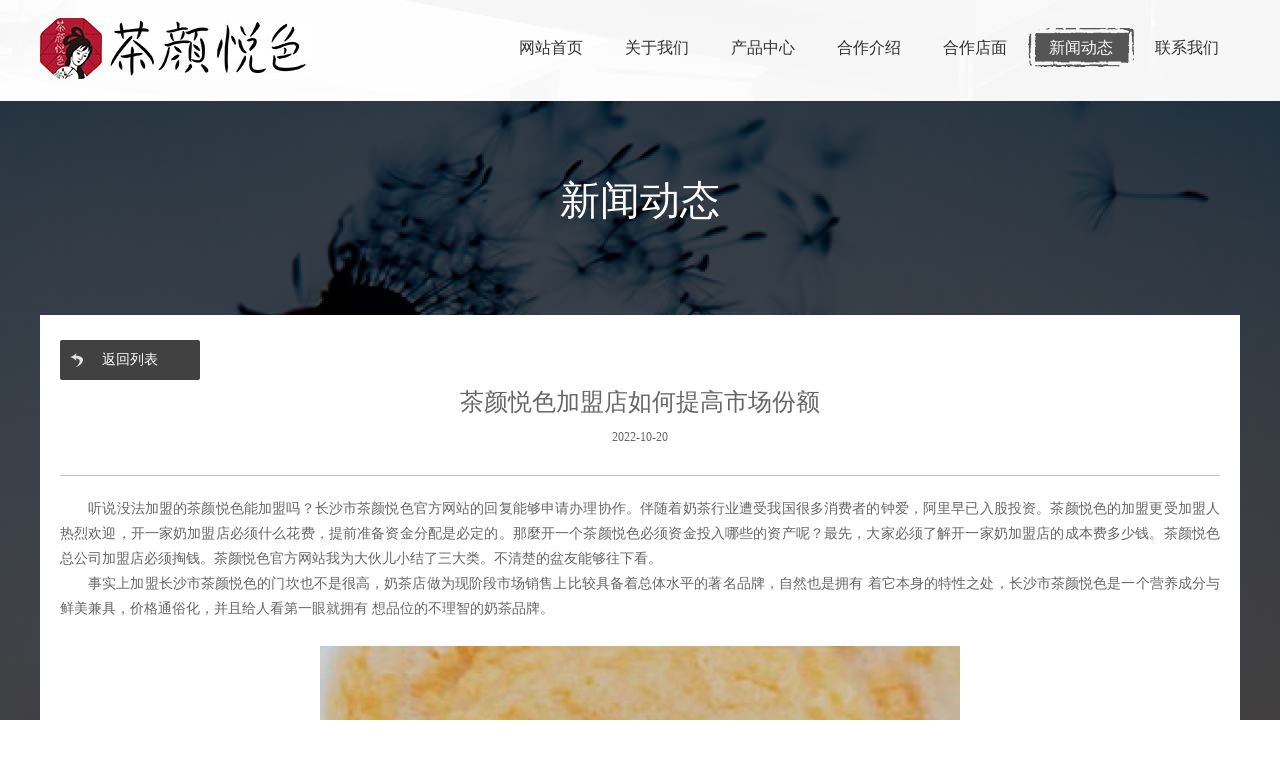

--- FILE ---
content_type: text/html
request_url: http://www.zzkzh.com/news/1323.html
body_size: 3963
content:
<!DOCTYPE html>
<html> 
<head> 
<meta charset="utf-8">
<title>茶颜悦色官方-茶颜悦色加盟</title>
<meta name="description" content="本站是茶颜悦色唯一官网www.zzkzh.com,茶颜悦色是湖南长沙茶悦餐饮管理有限公司旗下品牌,一杯鲜茶,穿越中西。长沙茶颜悦色以甜品和饮品为主打,独创的中国传统风格,是大陆首创以中国风为主题的奶茶品牌，咨询茶颜悦色加盟请在官网留言。" />
<meta name="description" content="听说没法加盟的茶颜悦色能加盟吗？长沙市茶颜悦色官方网站的回复能够申请办理协作。伴随着奶茶行业遭受我国很多消费者的钟爱，阿里早已入股投资。茶颜悦色的加盟更受加盟人热" />
<meta name="mobile-agent" content="format=[wml|xhtml|html5]; url=http://m.zzkzh.com/"/> 
<link rel="stylesheet" type="text/css" href="/style/css/index.css">
<link rel="stylesheet" type="text/css" href="/style/css/ziy.css">
<script type="text/javascript" src="/style/js/jquery.min.js"></script>
<!-- <script type="text/javascript" src="/style/js/jquery-1.11.0.min.js"></script> -->
<script type="text/javascript" src="/style/js/jquery.flexslider-min.js"></script><!-- 
<script type="text/javascript" src="/style/js/jquery1.42.min.js"></script> -->
<script type="text/javascript" src="/style/js/jquery.SuperSlide.2.1.1.source.js"></script>
<script type="text/javascript" src="/style/js/jquery.yx_rotaion.js"></script>

 
</head>
<body>

<!--头部-->
<script type="text/javascript">
if( /Android|webOS|iPhone|iPad|iPod|BlackBerry|IEMobile|Opera Mini/i.test(navigator.userAgent) ) {
window.location = "http://m.zzkzh.com/"; 
}
</script>
<div class="daoh"> 
	<div class="daoh_z">
		<div class="logo">
				<a href="/"><img src="/style/images/logo.jpg"></a>
		</div>
		<div class="nav">
            <ul>
                <li class="nav-item"><a href="/index.html" target="_blank">网站首页</a></li>
             				

<li class="nav-item"><a href="/about/" target="_blank">关于我们</a></li>

<li class="nav-item"><a href="/product/" target="_blank">产品中心</a></li>

<li class="nav-item"><a href="/join/" target="_blank">合作介绍</a></li>

<li class="nav-item"><a href="/store/" target="_blank">合作店面</a></li>
<li class='nav-item cur'><a href='/news/' target='_blank'>新闻动态</a></li>
<li class="nav-item"><a href="/call/" target="_blank">联系我们</a></li>
				

            </ul>
            <div class="move-bg"></div>
        </div>
	</div>
</div>

<!--公司新闻-->
<div class="news_ziy_beij">
    <div class="news_erji_daoh">
        <div class="wenz_biaot_1">          
            <h1>新闻动态</h1>
        </div>       
    </div>
    <div class="news_ziy_lieb_beij">
        <div class="fanh_lieb">
            <a href="/news/">返回列表</a>
        </div>
        <div class=news_xiangq_biaot>
            <h1>茶颜悦色加盟店如何提高市场份额</h1>
            <span>2022-10-20</span>
        </div>
        <div class="news_xiangq_neir">
           <p>
	　　听说没法加盟的茶颜悦色能加盟吗？长沙市茶颜悦色官方网站的回复能够申请办理协作。伴随着奶茶行业遭受我国很多消费者的钟爱，阿里早已入股投资。茶颜悦色的加盟更受加盟人热烈欢迎，开一家奶加盟店必须什么花费，提前准备资金分配是必定的。那麼开一个茶颜悦色必须资金投入哪些的资产呢？最先，大家必须了解开一家奶加盟店的成本费多少钱。茶颜悦色总公司加盟店必须掏钱。茶颜悦色官方网站我为大伙儿小结了三大类。不清楚的盆友能够往下看。</p>
<p>
	　　事实上加盟长沙市茶颜悦色的门坎也不是很高，奶茶店做为现阶段市场销售上比较具备着总体水平的著名品牌，自然也是拥有 着它本身的特性之处，长沙市茶颜悦色是一个营养成分与鲜美兼具，价格通俗化，并且给人看第一眼就拥有 想品位的不理智的奶茶品牌。</p>
<p>
	　　</p>
<p align="center">
	<img alt="茶颜悦色加盟店如何提高市场份额" src="/uploads/imgs/c7.jpg" style="margin: 0px auto; width: 100%; max-width: 640px;" /></p>
<p>
	　　即便沒有工作经验，还可以轻轻松松把握规范化和走向市场的奶茶的制作专业技能。益禾堂奶茶那样完善的奶茶品牌，会让你产生许多配套设施现行政策，包含门店装修、商品新手入门、开店选址、人员管理这些。知名品牌产生的总流量也是加盟的优点，平稳的客流量能够产生平稳的收益。</p>
<p>
	　　多种多样的产品品种，口感多种多样。每一个季节都是会推存新的健康饮品，是别的竞争者没法仿效的。茶颜悦色奶茶店加盟，在开张前总公司会为投资人们出示许多适用，包含开店选址、室内装修、经营管理的学习培训、专业技术培训等。即便是沒有历经的人还可以迅速的操纵经营要点，轻轻松松加盟创业。茶颜悦色奶茶店加盟开张依靠知名品牌的知名度，有总公司的强劲的整体实力做后台管理。使你轻轻松松自主创业安心，获得大量的盈利。</p>
<p>
	　　自然我本人觉得，做为一家在全国各地开有好几家连锁店的茶颜悦色知名品牌，茶颜悦色毫无疑问拥有 自身的一套运营模式，最少在运营的全过程中可以一直坚持不懈主推养生健康的运营模式，凭着那样的优点，在诸多的消费者之中得到很高的呼吁。自然茶颜悦色的优点不仅取决于此，集团旗下诸多的商品及其商品比较好的口味也是诸多加盟商和消费者挑选茶颜悦色的缘故。</p>
	
        </div>
        <div class="fengx fengx_news">    
上一篇：<a href='/news/1322.html'>茶颜悦色致歉声明的发布，相关话题登上了微博</a> <br/>
下一篇：<a href='/news/1324.html'>柠檬水茶颜悦色具有哪些特点-为何深受顾客喜爱</a> 
        </div>

    </div>
</div>

<!--底部开始-->
<div class="dib_beij">
    <div class="dib_jvz">
        <div class="dib_logo">
            <img src="/style/images/flogo.png">
        </div>
        <div class="lianx_wom">
            <h1><span> 联系</span>我们</h1>
            <h3><p>邮&nbsp;&nbsp;&nbsp;&nbsp;&nbsp;&nbsp;&nbsp;箱：</p><span> hppjiamen@163.com</span></h3>
            <h3><p>地&nbsp;&nbsp;&nbsp;&nbsp;&nbsp;&nbsp;&nbsp;址：</p><span> 长沙市天心区解放西路450号</span></h3> 
			<h3></h3> 
        </div>

			<form name='form1'  class="messages" method='POST' action='https://www.zqqgw.com/Form/index' onsubmit='return check()'>
			<div style="display: none;">
			<input name='form_id' type='hidden' value='724'>
			<input name='source' type='hidden' value='" 茶颜悦色官网 "'>
			</div>
            <h1><span> 联系</span>我们</h1>
             <div class="messlist">
              <label>您的称呼：</label>
              <input type="text"  name="name" id="name" placeholder="姓名" />
              <div class="clears"></div>
             </div>
             <div class="messlist">
              <label>联系方式：</label>
              <input type="text"  name="phone" id="phone" placeholder="手机号" />
              <div class="clears"></div>
             </div>
             <div class="messlist textareas">
              <label>留言内容：</label>
              <textarea placeholder="留言内容"  name="connot" id="connot"></textarea>
              <div class="clears"></div>
             </div>
             <div class="messsub">
              <input type="submit" value="提交留言"/>
             </div>
        </form> 
    </div>
    
</div>

<div class="jis_zhic">
    <p>Copyright© 2021 茶颜悦色官网 版权所有 投资有风险，选择需谨慎&nbsp;&nbsp;<a href="/sitemap.html">网站地图</a></p>
</div>


<script type="text/javascript">
function check()
{
var emailReg = /^[_a-z0-9]+@([_a-z0-9]+\.)+[a-z0-9]{2,3}$/;
if ((document.form1.name.value)=="")
{
 window.alert ('姓名必须填写');
 document.form1.name.focus();
 return false;
}

 var sMobile = document.form1.phone.value;
 if(!(/^1[3|4|5|6|7|8|9][0-9]\d{8}$/.test(sMobile))){
  alert("不是完整的11位手机号或者正确的手机号前七位");
  document.form1.phone.focus();
  return false;
 }
  
return true;
}

</script>
<script>
(function(){
var src = "https://s.ssl.qhres2.com/ssl/ab77b6ea7f3fbf79.js";
document.write('<script src="' + src + '" id="sozz"><\/script>');
})();
</script>

</body>
</html>



--- FILE ---
content_type: text/css
request_url: http://www.zzkzh.com/style/css/index.css
body_size: 5065
content:
*{margin:0;padding:0;list-style:none;text-decoration:none;}
a{color:#666;}
img{ border:none;}
input,select,textarea,button{ border:none; margin:0;outline:none; padding:0;background: none;}
a:hover{color:red;}
body{font: 12px/150% "微软雅黑",Verdana,"\5b8b\4f53";color: #666; }
h1,h2,h3,h4,h5{font-weight: normal; }

/*字体引用*/


@font-face {
  font-family: 'hany_font';   
  src: url('../font/汉仪晓波美妍体简.ttf') format('opentype');    
}


@font-face {
  font-family: 'tians_fnot';   /*字体名称*/
  src: url('../font/田氏颜体大字库1.ttf') format('opentype');       /*字体源文件*/
}
/*头部*/

.daoh{
	height: 101px;
	background: url(../images/tou_B.jpg) center center no-repeat;
	}
.daoh > .daoh_z{
	width: 1200px;
	margin: 0 auto;
}
.daoh > .daoh_z .logo{
	float: left;
	margin:18px 0 0 0 ;
}

.nav{ position:relative;/*width: 420px;*/float: right;height:39px; margin: 28px 0 0 0;}
.nav-item{ position:relative; float:left; width:106px; height:39px; line-height:39px; text-align:center; font-size:14px; z-index:1}
.nav-item a{ display:block; height:60px; color:#313131;font-size: 16px;}
.nav-item a:hover{ color:#fff;width:106px; height:60px; background:url(../images/daoh.png) no-repeat; z-index:0;}
.cur{ width:106px; height:60px; background:url(../images/daoh.png) no-repeat; z-index:0;}
.cur a{color: #fff;}

/*banner*/
.flexslider{position:relative;height:750px;overflow:hidden;background:url(../images/loading.gif) 50% no-repeat;}
.slides{position:relative;z-index:1; left: 50%; margin-left:-960px;}
.slides li{height:400px;}
.flex-control-nav{position:absolute;bottom:10px;z-index:2;width:100%;text-align:center;}
.flex-control-nav li{display:inline-block;width:14px;height:14px;margin:0 5px;*display:inline;zoom:1;}
.flex-control-nav a{display:inline-block;width:14px;height:14px;line-height:40px;overflow:hidden;background:url(../images/dot.png) right 0 no-repeat;cursor:pointer;}
.flex-control-nav .flex-active{background-position:0 0;}

.flex-direction-nav{position:absolute;z-index:3;width:100%;top:45%;}
.flex-direction-nav li a{display:block;width:64px;height:102px;overflow:hidden;cursor:pointer;position:absolute;}
.flex-direction-nav li a.flex-prev{left:50px;background:url(../images/zuo_z.png) center center no-repeat;}
.flex-direction-nav li a.flex-next{right:50px;background:url(../images/you_y.png) center center no-repeat;}

/*公司简介*/
.gongs_jianj{
	width: 1200px;
	height: 580px;
	padding: 0 70px;
	margin:0 auto;
	position: relative;
	background: url(../images/beij.jpg) 0 0 no-repeat;
	overflow: hidden;
}
.beij_xia{
	position: absolute;
	bottom: 0; 
	left: 0;
	background: url(../images/beij_xia.jpg) 0 bottom no-repeat;
	height: 324px;
	width: 1340px;
	z-index: 1;
}
.gongs_jianj .jianj_neir{
	overflow: hidden;
	position: absolute;
	z-index: 2;
	width: 1200px;
	height: 580px;

}
.jvz{
	width: 80px;
	float: left;
}
.jvz i{
	background: #686868;
	height: 46px;
	width: 80px;
	display: inline-block;

}
.jvz h1{
	font-family: "hany_font";
	display: inline;
	writing-mode: tb-lr;
    -webkit-writing-mode: vertical-lr;      
    writing-mode: vertical-lr;
    line-height: 30px;
    color: #9a9a9a;
    padding: 8px;
}
.jvz h1 span{
	color: #393939;
}
.jvz .yingw{
	width: 80px;
	overflow: hidden;
	writing-mode: tb-lr;
    -webkit-writing-mode: vertical-lr;      
    writing-mode: vertical-lr;
    font-family: "hany_font";
    line-height: 25px;
}
.jvz .yingw h2{
	text-transform:uppercase;
	font-size: 14px;
    margin-left: 12px;
}
.jvz .yingw h3{
	text-transform:uppercase;
	font-size: 14px;
	letter-spacing: 4px;
}
.jvz .yingw .em1{
	width: 1px;
	height: 180px;
	display: block;
	background-image: -webkit-linear-gradient(top,rgba(118,118,118,1) 0%,rgba(118,118,118,0) 100%);
	background-image: -moz-linear-gradient(top,rgba(118,118,118,1) 0%,rgba(118,118,118,0) 100%);
	background-image: -o-linear-gradient(top,rgba(118,118,118,1) 0%,rgba(118,118,118,0) 100%);
	background-image: linear-gradient(top,rgba(118,118,118,1) 0%,rgba(118,118,118,0) 100%);
	filter:progid:DXImageTransform.Microsoft.gradient(startColorstr=#1f767676,endColorstr=#1f767676);
}
.gongs_jianj .jianj_neir .jianj_xq{
	width: 1020px;
	float: right;
	margin-top: 110px;
	text-align: justify;
}
.gongs_jianj .jianj_neir .jianj_xq h1{
	line-height: 45px;
	font-size: 18px;
}
.gongs_jianj .jianj_neir .jianj_xq p{
	line-height: 31px;
	font-size: 14px;
	text-indent: 2em;
}
.gongs_jianj .jianj_neir .gend_jianj{
	width:105px;
	height:95px;
	background: url(../images/gend.png) center center no-repeat;
	position: absolute;
	bottom: 50px;
	right: 1px;
	text-align: center;
	opacity:0.5;
　　filter:alpha(opacity=50);
	-webkit-transition: all 0.5s ease-in-out 0s;
	-o-transition: all 0.5s ease-in-out 0s;
	transition: all 0.5s ease-in-out 0s;

}

.gongs_jianj .jianj_neir .gend_jianj:hover{
	opacity:1;
　　filter:alpha(opacity=100);}



.gongs_jianj .jianj_neir .gend_jianj a{
	font-size: 18px;
	line-height: 25px;
	letter-spacing: 5px;
	color: #fff;
	display: block;
	padding: 20px 0;
	font-family: "hany_font";
}

/*产品展示*/

.chanp_biaot{
	width: 1200px;
	margin:0 auto;
	overflow: hidden;
	position: relative;
	height: 234px;
}
.chanp_biaot .hr{
	margin-top:37px;
	width: 1200px;
	height: 1px;
	background: #d5d5d5;
}
.jvz .yingw .em2{
	height: 118	
	px;
}
.chanp_biaot .yishu{
	width: 21px;
	height: 234px;
	position: absolute;
	left: 0;
	top: 0;
	background: url(../images/lingx.png) center center no-repeat;
	text-align: center;
}
.jvz1{
	margin: 5px 0 0 10px;
}

.zhuangx_daoh{
	width: 845px;
	position: absolute;
	top: 0px;
	left: 245px;
	text-align: center;
}
.zhuangx_daoh li{
	width: 48px;
	height: 192px;
	float: left;
	position: relative;
	margin-right: 62px;
}
.zhuangx_daoh li p{
	width: 48px;
	height: 48px;
	display: inline-block;
	position: absolute;
	top: 0;
	left: 0;
	line-height: 40px;
	z-index: 2;
	font-family: "tians_fnot";
	font-size: 20px;
	color: #fff;
	background: url(../images/lingx1.png) no-repeat;
}
.zhuangx_daoh li a{
	width: 32px;
	padding-top: 50px;
	height: 121px;
	position: absolute;
	top: 8px;
	left: 7px;
	z-index: 1;
	display: inline-block;
	border: solid 1px #d5d5d5;
	writing-mode: tb-lr;
    -webkit-writing-mode: vertical-lr;      
    writing-mode: vertical-lr;
    text-align: left;
    line-height: 30px;
    color:#5d5d5d;
    font-size: 18px;

}


.zhuangx_daoh li a span{
	letter-spacing: 4px;
	margin-top:0px; 
	float: left;
	-webkit-transition: all 0.3s ease-in-out 0s;
	-o-transition: all 0.3s ease-in-out 0s;
	transition: all 0.3s ease-in-out 0s;
}

.zhuangx_daoh li a:hover span{
	margin-top:8px; 
}

.anl_chak_gengd{
	position: absolute;
	right: 0px; 
	top: 52px;
	width: 100px;
	height: 100px;

}
.anl_chak_gengd .jvz2{
	width: 100px;
}
.anl_chak_gengd .jvz2 h1{
    font-size: 18px;
    line-height: 28px;
    letter-spacing: 9px;
    padding: 2px 5px;
}

.anl_chak_gengd .jvz2 i{
	width: 23px;
	height: 49px;
	background: url(../images/dbx.png) 50% 30px no-repeat;
	border: solid 1px #d5d5d5;
	display: block;
	float: left;
	-webkit-transition: all 0.5s ease-in-out 0s;
	-o-transition: all 0.5s ease-in-out 0s;
	transition: all 0.5s ease-in-out 0s;
}
.anl_chak_gengd .jvz2:hover i{
	background-position: 80% 30px;
	border: solid 1px #7a7a7a;
}


/*图组切换*/


.multipleColumn{ overflow:hidden; position:relative;  /*height: 605px;*/  }
.multipleColumn .hd{    position: absolute;
    top: 42%;
    /* height: 30px; */
    /* padding: 0 10px; */
    z-index: 1000;
    width: 100%;
    height: 0px;}
.multipleColumn .hd .prev,.multipleColumn .hd .next{ display:block;  width:80px; height:80px; margin-right:5px; margin-top:10px;  overflow:hidden;
	 cursor:pointer; background:url("../images/anli_z.png") no-repeat;}
.multipleColumn .hd .next{ background:url("../images/anl_iy.png") no-repeat;
	right: 0;
    position: absolute;}
.multipleColumn .hd ul{ float:right; overflow:hidden; zoom:1; margin-top:10px; zoom:1; }
.multipleColumn .hd ul li{ float:left;  width:9px; height:9px; overflow:hidden; margin-right:5px; text-indent:-999px; cursor:pointer; background:url("../images/icoCircle.gif") 0 -9px no-repeat; }
.multipleColumn .hd ul li.on{ background-position:0 0; }

.multipleColumn .bd{overflow:hidden;  background: #888; }
.multipleColumn .bd ul{ overflow:hidden;  zoom:1; width:1203px;  float:left; _display:inline;  }
.multipleColumn .bd ul li{ margin:0.5px; float:left; _display:inline; overflow:hidden; text-align:center;  position: relative; }
.multipleColumn .bd ul li .pic{ text-align:center; }
.multipleColumn .bd ul li .pic img{ width:400px; height:303px; display:block; }
.multipleColumn .bd ul li .pic a:hover img{ border-color:#999;  }
.multipleColumn .bd ul li .title{ 
	background: rgba(0,0,0,0);
	filter:progid:DXImageTransform.Microsoft.gradient(startColorstr=#0f000000,endColorstr=#0f000000);
	 width: 380px;
	 padding: 0 10px; 
	 height: 303px ;
	 line-height:24px;
	 position: absolute;
	  top: 0px; 
	  left: 0px;
	  z-index: 2; 
	  -webkit-transition: all 0.2s ease-in-out 0s;
	-o-transition: all 0.2s ease-in-out 0s;
	transition: all 0.2s ease-in-out 0s;

	   }
.multipleColumn .bd ul li:hover .title{
	 background: rgba(0,0,0,0.5);
	 filter:progid:DXImageTransform.Microsoft.gradient(startColorstr=#7f000000,endColorstr=#7f000000);
}

.multipleColumn .bd ul li .title a{
	display: block;
	height: 100%;
	 filter:alpha(opacity=0);  
      -moz-opacity:0.0;  
      -khtml-opacity: 0.0;  
      opacity: 0.0;  
	 -webkit-transition: all 0.2s ease-in-out 0s;
	-o-transition: all 0.2s ease-in-out 0s;
	transition: all 0.2s ease-in-out 0s;
}
.multipleColumn .bd ul li:hover .title a{
	  filter:alpha(opacity=100);  
      -moz-opacity:1;  
      -khtml-opacity: 1;  
      opacity: 1;  
}
.multipleColumn .bd ul li .title p{
	font-size: 20px;
	color: #fff;
	line-height: 40px;
	padding-top: 25%;
}
.multipleColumn .bd ul li .title span{
	font-size: 16px;
	color: #bebebe;
}

.bottomnews_mask {
    width: 600px;
    height: 100%;
    background: rgba(0,0,0,0.7);
    filter:progid:DXImageTransform.Microsoft.gradient(startColorstr=#7f000000,endColorstr=#7f000000);
    position: absolute;
    top: 0;
    left: 50%;
    z-index: 999;
}
.bottomnews_mask_l {
    margin-left: -1200px;
}
.bottomnews_mask_r {
    margin-left: 600px;
}

/*公司团队*/


.shej_beij{
	background: url(../images/000.jpg) center center no-repeat;
	width: 1200px;
	height: 510px;
	margin:0 auto;
	position: relative;
	overflow: hidden;
}
.shej_beij .jvz3{
	float: right;
}
.anl_chak_gengd_tuand{
	top: 361px;
}

.picScroll-left{ overflow:hidden; position:relative;    padding-top: 42px;  }
.picScroll-left .hd{
	overflow: hidden;
    height: 65px;
    padding: 0 10px;
    width: 140px;
    position: absolute;
    right: 55px;
    bottom: 10px;
}
.picScroll-left .hd .prev,.picScroll-left .hd .next{ display:block;  width:41px; height:65px; float:right; margin-right:25px;overflow:hidden;
	 cursor:pointer; background:url("../images/arrow.png") no-repeat;}
.picScroll-left .hd .next{ background-position:-43px 0px;  }
.picScroll-left .hd ul{ float:right;  }
.picScroll-left .hd ul li{
	float:left;
	width:0px;
	height:0px;
	overflow:hidden;}
.picScroll-left .hd ul li.on{ background-position:0 0; }
.picScroll-left .bd{ padding:10px;  margin-top: 40px; }
.picScroll-left .bd ul{ overflow:hidden; zoom:1; }
.picScroll-left .bd ul li{ margin:0 8px; float:left; _display:inline; overflow:hidden; text-align:center;position: relative;  }
.picScroll-left .bd ul li .pic{
	text-align:center;
	overflow: hidden; 
	position: relative;
}
.picScroll-left .bd ul li .pic img{ width:282px; height:319px; display:block; }
.picScroll-left .bd ul li .pic a:hover img{ border-color:#999;  }
.picScroll-left .bd ul li .title{ 
	line-height:24px;
	width: 242px;
	height: 100px;
	position: absolute;
	background: rgba(0,0,0,0.5);
	filter:progid:DXImageTransform.Microsoft.gradient(startColorstr=#7f000000,endColorstr=#7f000000);
	bottom: -70px;
	left: 0;
	padding:10px 20px;
	text-align: left;
	-webkit-transition: all 0.1s ease-in-out 0s;
	-o-transition: all 0.1s ease-in-out 0s;
	transition: all 0.1s ease-in-out 0s;

}
.picScroll-left .bd ul li:hover .title{
	bottom: -40px;
}
.picScroll-left .bd ul li .title a{
	font-size: 18px;
	color: #fff;
	display:block;
	line-height: 30px;
	margin:0 0 5px 0;
}
.picScroll-left .bd ul li .title span{
	font-size: 14px;
	color: #fff;
	display: block;

}
/*公司团队结束*/
/*新闻中心开始*/
.news_beij{
	width: 1200px; 
	height: 430px;
	position: relative;
	margin:0 auto;
}

.lunb_t{
	width: 620px;
	height: 430px;
	float: left;
}

.slideTxtBox{ width:580px; float: right;  text-align:left;  }
.slideTxtBox .hd{ height:43px; line-height:43px;  border-bottom:1px solid #ddd; border-top:1px solid #ddd; position:relative; }
.slideTxtBox .hd ul{ float:left;  position:absolute; left:30px;  height:43px;   }
.slideTxtBox .hd ul li{ float:left; padding:0 25px; cursor:pointer;  font-size: 18px; }
.slideTxtBox .hd ul li.on{ height:43px;  background:#646464; color: #fff; }
.slideTxtBox .bd ul{ padding:15px;  zoom:1;  }
.slideTxtBox .bd li{ height:55px; line-height:24px;padding: 15px 0; border-bottom: dashed 1px #bcbcbc; position: relative;  }
.slideTxtBox .bd li .date{  color:#999;position: relative; bottom: 0px; }
.slideTxtBox .bd li .mingc_neir{
	width: 460px;
	position: relative;
	float: right;
}
.slideTxtBox .bd li .mingc_neir h3{
	width: 375px;
	float: left;
	overflow: hidden;
	text-overflow: ellipsis;
    white-space: nowrap;
}
.slideTxtBox .bd li .mingc_neir span{
	float: right;
	color:#999;
	font-size: 14px;
}
.slideTxtBox .bd li a{
	font-size: 18px;

}
.slideTxtBox .bd li .news_tup{
	width: 73px;
	height: 55px;
	float: left;
	margin-right: 10px;
	display: block;
}
.slideTxtBox .bd li .news_tup img{
	width: 73px;
	height: 55px;
}

/**/
.yx-rotaion{margin:0 auto;}
.yx-rotaion-btn,.yx-rotaion-title,.yx-rotation-focus,.yx-rotation-t,.yx-rotaion-btn{position:absolute}
.yx-rotation-title{position:absolute;width: 420px;
    height: 85px;
  line-height:40px;
  background:#000;
  filter:alpha(opacity=60);
	-moz-opacity:0.6-khtml-opacity:0.6;
	opacity:0.6;
	left:-60px;
	bottom:-30px;_bottom:-1px;z-index:1;}
.lunb_t a span{
	z-index: 2;
	color: #fff;
	 position: relative;
    left: -40px;
    bottom: 8px;
    font-size: 14px;
}

/*opacity:0.5;

filter:alpha(opacity=50);  //filter 过滤器   兼容IE678*/

.yx-rotation-t{color:#fff;font-size:16px;font-family:microsoft yahei;z-index:2;bottom:0;left:-40px;line-height:40px}

.yx-rotation-focus span,.yx-rotaion-btn span{display:block;}
.yx-rotation-focus span.hover{ background: #9c9c9c;color: #fff;}
.yx-rotation-focus span{width:22px;height:22px;line-height:22px;float:left;margin-left:15px;
	position:relative;top:14px;
	cursor:pointer;
	background: #e3e3e3;
	color: #6e6e6e;
	border-radius: 50%;
	background-position:-24px -126px;}


.yx-rotation-focus{position: absolute;
  height:40px;line-height:40px;right:20px;bottom:-35px;z-index:2; text-align: center;}


.yx-rotaion-btn{width:100%;height:41px;top:50%;margin-top:-20px;}
.yx-rotaion-btn span{width:41px;height:41px;cursor:pointer;filter:alpha(opacity=30);-moz-opacity:0.3;-khtml-opacity:0.3;opacity:0.3;position:relative}
.yx-rotaion-btn .left_btn{background-position:-2px -2px;float:left;left:10px}
.yx-rotaion-btn .right_btn{background-position:-2px -49px;float:right;right:10px}
.yx-rotaion-btn span.hover{filter:alpha(opacity=80);-moz-opacity:0.8;-khtml-opacity:0.8;opacity:0.8;}

.rotaion_list{width:0;height:0;overflow:hidden;}


/*底部开始*/
.dib_beij{
	height: 320px;
	background: #393c3f;
	padding-top: 15px;
	border-bottom: solid 1px #6f7276;
}
.dib_jvz{
	width: 1200px;
	margin:0 auto;
}

.dib_logo{
	float: left;
	width: 240px;
	padding: 20px 0 0 0;
}

.lianx_wom{
	width: 410px;
    float: left;
    margin-left: 50px;
    padding: 20px 0;
    color: #f8f8f8;
}
.lianx_wom h1{
	margin-bottom:20px;
	line-height: 30px;
}
.lianx_wom h1 span{
	border-bottom: solid 2px #ddc560;
	padding-bottom: 10px;
}

.lianx_wom h3{
	line-height: 35px;
	font-size: 16px;
}

.lianx_wom h3 p{
    text-align: justify;
    float: left;
    color: #d8dadc;
}
.lianx_wom h3  img{margin-right: 15px;}
.jis_zhic{
	height: 55px;
	background: #393c3f;
	text-align: center;
	color: #f8f8f8;
	line-height: 50px;
	font-size: 14px;
}
.jis_zhic a{ color:#FFF;}
.jis_zhic span{
	color: #ddc560;
}

.messages{padding:15px 0;
	width: 500px;
	float: right;
}
.messages h1{
	margin-bottom:20px;
	line-height: 30px;
	color: #fff;
}
.messages h1 span{
	border-bottom: solid 2px #ddc560;
	padding-bottom: 10px;
}

.messages input,.messages select,.messages textarea{margin:0;padding:0; background:none; border:0; font-family:"Microsoft Yahei";}
.messlist {height:30px;margin-bottom:10px;}
.messlist label{float:left;width:100px; height:30px; font-size:16px; line-height:30px; text-align:right;padding-right:10px; color:#CACACA;}
.messlist input{float:left;width:240px;height:28px;padding-left:5px;border:#6f7276 1px solid;color:#AFB1B3;}
.messlist.textareas{ height:auto; overflow: auto;}
.messlist textarea{float:left;width:355px; height:55px;padding:5px;border:#6f7276 1px solid; color:#AFB1B3; }
.messlist.yzms input{width:100px;}
.messlist.yzms .yzmimg{ float:left;margin-left:10px;}
.messsub{padding:0px 0 0 110px;}
.messsub input{width:100px; height:28px;border-radius: 14px; color:#fff; background:#ddc560; font-size:16px; font-weight:bold; cursor:pointer;margin-right:5px}
.messsub input:hover{ background:#f60;color:#fff;}

--- FILE ---
content_type: text/css
request_url: http://www.zzkzh.com/style/css/ziy.css
body_size: 4725
content:


/*企业概况*/

.qiy_kaik{
	width: 100%; 
	position: relative;
	overflow: hidden;
}
.aboutp{ font-size:16px; line-height:40px; margin-top:20px;}

.qiy_gaik_beij{
	height: 914px;
	position: relative;
	background: url(../images/beijing.jpg) no-repeat;
	left: 50%;
	margin-left: -960px;
}
.qiy_gaik_neir{
	width:75%;
	height: 914px;
	position: absolute;
	right: 0;
	background: rgba(0,0,0,0.8);
	filter:progid:DXImageTransform.Microsoft.gradient(startColorstr=#8f000000,endColorstr=#8f000000);
}
.qiy_gaik_beij h2{
	position: absolute;
	left: 15%;
	top: 95px;
	color: #fff;
	writing-mode: tb-lr;
    -webkit-writing-mode: vertical-lr;
    writing-mode: vertical-lr;
}
@media screen and (min-width: 1920px) {


}
.qiy_gaik_beij h2 p{
	font-size: 30px;
	letter-spacing: 8px; 
	line-height: 60px;
}
.qiy_gaik_beij h2 i{
	width: 3px;
	height: 44px;
	display: block;
	background: #fff;
	float: left;
	margin: 3px;
	filter:alpha(opacity=60);  
      -moz-opacity:0.6;  
      -khtml-opacity: 0.6;  
      opacity: 0.6;  
}
.qiy_gaik_beij h2 span{
	font-family: "宋体";
	font-size: 18px;
	letter-spacing: 1px;
	text-transform: uppercase;
}
.qiy_gaik_erj_daoh{
	width: 36px; 
	position: absolute;
	left: -38px;
	top: 15%;
}
.qiy_gaik_erj_daoh .current{background: #fff; }
.qiy_gaik_erj_daoh .current a{
	color: #494949;
}
.qiy_gaik_erj_daoh li{
	width: 36px;
	text-align: center;
	margin: 2px 0;
	padding: 15px 0;
	background: rgba(0,0,0,0.8);
	filter:progid:DXImageTransform.Microsoft.gradient(startColorstr=#8f000000,endColorstr=#8f000000);
}
.qiy_gaik_erj_daoh li a{
	color: #fff;
	display: inline-block;
	font-size: 18px;


	writing-mode:tb-lr;
    -webkit-writing-mode: vertical-lr;
    writing-mode: vertical-lr;
    


    font-family: "hany_font";
}
.qiy_gaik_erj_daoh li:hover{
	background: #fff;
}
.qiy_gaik_erj_daoh li:hover a{
	color: #494949;
}

.qiy_gaik_xiangq{
	width: 800px;
	height: 660px;
	overflow: auto;
	position: relative;
	top: 15%;
	left: 50px;
	text-align: justify;
	line-height: 30px;
	color: #fff;
}
/*滚动条垂直方向的宽度*/
.qiy_gaik_xiangq::-webkit-scrollbar
{
	width: 2px;
}
/* 垂直滚动条的滑动块 */
.qiy_gaik_xiangq::-webkit-scrollbar-thumb:vertical {
	border-radius: 4px;
	-webkit-box-shadow: inset 0 0 6px rgba(0,0,0,.01);
	background-color:rgba(166,166,166,0.5);
}

 
.qiy_gaik_xiangq::-webkit-scrollbar-track{  
        background: #E6E6E6;  
}  
.qiy_gaik_xiangq::-webkit-scrollbar-thumb{  
    background: #747474;  
    border-radius:2px;  
}  
.qiy_gaik_xiangq::-webkit-scrollbar-corner{  
    background: #E6E6E6;  
} 


 

/*公司团队开始了*/

.tuand_beij{
	background: transparent url(../images/tuand_beij.jpg) center top no-repeat;
    background-attachment: fixed;
}

.tuand_biaot{
	width: 1200px;
	margin:0 auto;
	height: 267px;
	text-align: center;
	color: #fff;
}
.tuand_biaot h1{text-transform: uppercase; font-size: 40px;line-height: 80px; padding: 30px 0 0 0; font-family: "Segoe UI Light";}
.tuand_biaot h2{font-size: 24px;line-height: 30px;padding: 0 0 30px 0;}
.tuand_biaot p{font-size: 14px;color: #bebebe;line-height: 25px;}

.tuand_lieb_beij{
	width: 1200px;
	margin:0 auto;  
	padding: 10px;
	background: #FFF;
}
.tuand_ul{
	position: relative;
	overflow: hidden;
	margin: 20px 25px;
}

.tuand_ul li{width: 330px; height: 433px; float: left; border: solid 1px #d9d9d9; position: relative; overflow: hidden; margin: 25px;}
.tuand_ul li h1{width: 330px;height: 377px;}

.tuand_mingz{padding:5px 10px;overflow: hidden;line-height: 35px;}
.tuand_mingz h2{display: inline-block; margin-right: 10px;}
.tuand_ul li:hover .neir_qieh{
	display: block;
}
.tuand_ul li:hover .tuand_mingz{
	display: none;
}
.neir_qieh{position: absolute;bottom:56px;
	padding:15px 10px;
	width: 310px;
	background: rgba(0,0,0,0.8);
	filter:progid:DXImageTransform.Microsoft.gradient(startColorstr=#8f000000,endColorstr=#8f000000);
	color: #FFF;
	display: none;
}
.neir_qieh h2{display: inline-block; margin-right: 10px;}
.neir_qieh p{
	line-height: 25px;
	font-size: 14px;

}
.neir_qieh .ccc{
	color: #baa653;
}
.neir_qieh span{
	font-size: 14px;
}
.chak_xiangq_ann{
	width: 116px;
	height: 30px;
	position: absolute;
	bottom:-40px;
	right: 10px;
	background: #414141;
	text-align: center;
	line-height: 30px;

}

.reveal-modal-bg { position: fixed; height: 100%; width: 100%; z-index: 100; display: none; 
	top: 0; left: 0; background:rgba(00, 00, 00, 0.8) }
.reveal-modal { visibility: hidden; top: 150px; left: 50%; margin-left: -500px; width: 940px; height: 535px;
 position: absolute; z-index: 101;
 -moz-box-shadow: 0 0 10px rgba(0,0,0,.4); 
 -webkit-box-shadow: 0 0 10px rgba(0,0,0,.4); 
  -box-shadow: 0 0 10px rgba(0,0,0,.4); 
  background-color: #FFF; }

.wenz_jianj{width: 450px; overflow: auto; height: 470px;float: left;margin: 20px;padding: 0 20px 0 0;}
.wenz_jianj h2{
	border-bottom: solid 1px #ccc; padding: 15px 0; 
}
.wenz_jianj h2 span{padding-left:15px; font-size: 14px;}

.wenz_jianj .congy_shij{padding: 10px 0; font-size: 14px; line-height: 25px;}
.wenz_jianj .ger_jianj{padding: 10px 0; text-align: justify;}
.wenz_jianj .ger_jianj h3{font-size: 18px;line-height: 35px;}
.wenz_jianj .ger_jianj p{
	line-height: 25px;font-size: 14px;
}

.tup_jies{float: right;     margin: 60px 50px 0 0; width: 350px; height: 397px;}
.tup_jies img{width: 350px; height: 397px;}


.reveal-modal.small{ width: 200px; margin-left: -140px;}	
.reveal-modal.medium{ width: 400px; margin-left: -240px;}
.reveal-modal.large{ width: 600px; margin-left: -340px;}
.reveal-modal.xlarge{ width: 800px; margin-left: -440px;}
.reveal-modal .close-reveal-modal { font-size: 22px; line-height: 0.5; position: absolute; top: -25px; right: 0px; color: #fff;
 text-shadow: 0 -1px 1px rbga(0,0,0,.6);/* font-weight: bold;*/ cursor: pointer; 		} 



 /*工装案例*/

.gongz_anl{
	background: url(../images/gongz_anl_beij.jpg) center top no-repeat;
	
}
.anl_erj_daoh{
	width: 1200px;
	height: 542px;
	margin:0 auto;
	text-align: center;
}
.wenz_biaot_1{
	text-align: center;
	color:#fff;
	padding-top: 30px;
}
.wenz_biaot_1 h1{text-transform: uppercase; font-size: 40px;line-height: 80px; padding: 30px 0 0 0; font-family: "Segoe UI Light";}
.wenz_biaot_1 h2{font-size: 24px;line-height: 30px;padding: 0 0 30px 0;letter-spacing: 2px;}
.wenz_biaot_1 span{
	font-size: 14px;
	color: #b6b6b6;
}


.anl_erj_daoh ul{
	overflow: hidden;
	text-align: center;
	margin-top: 60px;
}

.anl_erj_daoh ul li{
	display: inline-block;
	margin: 5px 30px;
	position: relative;
	height: 200px;
    width: 123px;
}
.anl_erj_daoh ul li:hover .shang_2{
	display: block;
}
.anl_erj_daoh ul li:hover .shang_1{
	display: none;
}
.shang_1{position: absolute;top: 0;left: 0;}
.shang_2{position: absolute;top: 0;left: 0; display: none;}
.anl_erj_daoh ul li img{width: 123px;height: 124px;}
.anl_erj_daoh ul li span{display: block; font-size: 18px; font-family: "hany_font"; line-height: 40px; letter-spacing: 2px; }
.anl_erj_daoh ul li .beil{ color: #baa653;}
.anl_erj_daoh ul li .beid{ color: #fff;}


.anli_lieb{
	width: 1200px;
	margin:0 auto;
	position: relative;
}
.shuaix_beij{
	height: 50px;
	background: #4e4e4e;
	margin-top: 27px;
	line-height: 50px;
	padding:0 30px;
}
.shuaix_beij span{
	color: #fff;
	font-size: 14px;
	margin: 0 5px;
}

.shuaix_beij button{
	padding: 5px;
	margin: 0 5px;
	background: #fff;
	height: 25px;
	line-height: 25px;
}
.shuaix_beij .mor_dangq{
	background: #baa653;
}
.shuaix_beij select{
	background: #fff;
	padding: 5px 0;
	margin: 0 5px;
	height: 25px;
	
}
.shuaix_beij  .po{float: left; color:#FFF}
.shuaix_beij  .po a{ color:#FFF}
.text_red{
	color: #baa653;
}


.anli_lieb_jvz{
	width: 1200px;
	margin:0 auto;
}
.anli_lieb_ziy{

	position: relative;
	overflow: auto;
	margin: 15px 0;
	text-align: justify;
	width: 1240px;
}
.anli_lieb_ziy li{
	width: 374px;
	height: 360px;
	float: left;
	border: solid 1px #ccc;
	    margin: 17px 36px 17px 0;
	display: inline-block;
}
.anli_lieb_ziy li:hover{
	box-shadow: 0px 0px 5px #999;
	-moz-box-shadow: 0 0 5px #999;
	-webkit-box-shadow: 0 0 5px #999;
}

.anli_lieb_ziy li .anli_shej_s{
	position: relative;
}
.anli_lieb_ziy li .anli_shej_s h1{
	position: relative;
	width: 85px;
	height: 85px;
	top: -20px;
	float: left;
	left: 10px;
	overflow: hidden;
	z-index: 1;
	border-radius: 50%;
	-moz-border-radius: 50%; /* Firefox */
  -webkit-border-radius: 50%; /* Safari 和 Chrome http://www.manongjc.com/article/1214.html */
  behavior: url(ie-css3.htc); /* 通知IE浏览器调用脚本作用于'box'类 */
}
.anli_lieb_ziy li .anli_shej_s h1 img{
	width: 100%;
}
.anli_lieb_ziy li .anli_shej_s h2{
	padding: 10px 0 0 110px;
	line-height: 25px;
}
.anli_lieb_ziy li .anli_shej_s h2 span{
	font-size: 14px;
	display: block;
}

.paging {
    text-align: center;
    padding: 30px 0 50px 0;
    font-size: 14px;
}
.paging a {
    display: inline-block;
    padding: 0 10px;
    min-width: 13px;
    line-height: 33px;
    border: solid 1px #ddd;
    margin: 0 3px;
    background: #fff;
}

.paging a.active {
    background: #5f5f5f;
    color: #fff;
    border-color: #5f5f5f;
}

.anli_xiangq_biaot {
	height: 150px;
	text-align: center;
	line-height: 35px;
}
.anli_xiangq_biaot h1{
	margin-top: 80px;
	color: #414141 ;
	font-size: 24px;

}
.anli_xiangq_biaot span{
	font-size: 16px;
	color:#5f5f5f;
	padding-right: 20px;
}

.xiangq_beiq{
	background: url(../images/anli_ziy_beij.jpg) center top no-repeat;
	padding: 25px 0;
}

.xiangq_beiq_jvz{
	width: 1200px;
	margin:0 auto;
}
.anli_shux{
	 
	padding: 10px 0 35px 0;
	text-align: center;
	color: #fff;
	font-size: 16px;

}
.anli_shux p{
	display: inline-block;
	padding-right:80px; 
}

.qiehuan_kuang{
	width: 1160px;
	margin:0 auto;
	padding: 20px;
	border: solid 1px #999; 
}

#play{width:1100px;text-align:center;position:relative;overflow:hidden;margin:10px auto;    padding: 10px 0; background: #fff;}
#play .change_a{width:50%;height:100%;position:absolute;top:0;z-index:1;cursor:pointer;display:block;overflow:hidden;background:url(about:blank);}
#play .prev_a{left:0;}
#play .next_a{right:0}
#play .change_a span{width:24px;height:43px;display:block;position:absolute;top:50%;margin-top:-21px;display:none}
#play .prev_a span{background:url(../images/s_gallery_2012110702.png) no-repeat 0px -50px;left:0;}
#play .next_a span{background:url(../images/s_gallery_2012110702.png) no-repeat -30px -50px;right:0;}
#play .img_ul{position:relative;z-index:1;}
.img_hd {width:1100px;border-top:1px solid #ccc;border-bottom:1px solid #ccc;background-color:#eee;overflow:hidden;height:66px;padding:2px 0;margin-top:15px;
	margin:5px auto;position:relative;}
.img_hd ul{position:absolute;z-index:1}
.img_hd ul li{float:left;width:80px;height:60px;border:3px solid #eee;cursor:pointer;margin:0 3px 0 1px;overflow:hidden;*display:inline;padding:1px;
	text-align:center}
.img_hd ul li img{height:60px;}
.img_hd ul li.on{border-color:rgb(45, 150, 233);}
.img_hd .bottom_a{background:url(../images/s_gallery_2012110702.png) no-repeat;width:22px;height:22px;position:absolute;display:block;top:50%;margin-top:-11px;
	cursor:pointer;z-index:10}
.img_hd .prev_a{background-position:0 -24px;left:5px;}
.img_hd .next_a{background-position:-30px -24px;right:5px;}


.anli_xiangq_jies{
	width: 1200px;
	margin:0 auto;
}
.shuom{
	padding: 40px 0;
	border-bottom: solid 1px #c4c4c4;
}
.shuom p{
	margin-top: 10px;
	line-height: 25px;
	font-size: 14px;
}

.fengx{
	margin:20px 0;
	position: relative;
}
.fengx #dingw{
	position: absolute; right: 0px;
	top: 0px;
	width: 300px;
}
.fengx #dingw span{
	float: left;
	line-height: 30px;
	padding-right: 2px; 
}
.fengx a{
	line-height: 38px;
	font-size: 14px; 
}

.xiangs_anli{
	height: 40px;
	background: #5f5f5f;
	padding:0 20px;
	line-height: 40px;
}
.xiangs_anli span{
	font-size: 16px;
	color: #dcdcdc;
}
.xiangs_anli a{
	color: #dcdcdc;
	float: right;
}

.zoyek{
	padding: 20px 0;
}
.picScroll_left_ziy .hd{ overflow:hidden;  height:30px; padding:0 10px;text-align: center;  }
.picScroll_left_ziy .hd .prev,.picScroll_left_ziy .hd .next{ display:block;  width:5px; height:9px; float:right; margin-right:5px; margin-top:10px;  overflow:hidden;
	 cursor:pointer; background:url("../images/arrow (2).png") no-repeat;}
.picScroll_left_ziy .hd .next{ background-position:0 -50px;  }
.picScroll_left_ziy .hd .prevStop{ background-position:-60px 0; }
.picScroll_left_ziy .hd .nextStop{ background-position:-60px -50px; }
.picScroll_left_ziy .hd ul{     /* float: right; */
    overflow: hidden;
    zoom: 1;
    /* margin-top: 10px; */
    zoom: 1;
    display: inline-block; }
.picScroll_left_ziy .hd ul li{ float:left;  width:9px; height:9px; overflow:hidden; margin-right:5px; text-indent:-999px; cursor:pointer; 
	background:url("../images/icoCircle.gif") 0 -9px no-repeat; }
.picScroll_left_ziy .hd ul li.on{ background-position:0 0; }








/*新闻中心开始了 */
.news_ziy_beij{
	background: url(../images/news_beij.jpg) center top no-repeat ;
	background-attachment: fixed;
}

.news_ziy_lieb_beij{
	width: 1200px;
	margin:0 auto;
	padding: 50px 0;
	background: #fff;
	position: relative;
}
.news_ziy_lieb_beij ul{
	text-align: left;
	overflow: hidden;
}
.news_ziy_lieb_beij ul li h2{ margin-bottom:20px;}
.news_ziy_lieb_beij ul li{
	width: 90%;
	margin:20px 5%;
	padding-bottom:20px;
	float: left;
	font-size: 16px;
	line-height: 25px;
	border-bottom:1px dashed #666;
}


.news_erji_daoh{
	width: 1200px;
	height: 214px;
	margin:0 auto;
	text-align: center;
}

.news_erji_daoh ul{
	overflow: hidden;
	text-align: center;
	margin-top: 60px;
}

.news_erji_daoh ul li{
	display: inline-block;
	margin: 5px 30px;
	position: relative;
	height: 150px;
    width: 123px;
}
.news_erji_daoh ul li:hover .shang_2{
	display: block;
}
.news_erji_daoh ul li:hover .shang_1{
	display: none;
}
.shang_1{position: absolute;top: 0;left: 0;}
.shang_2{position: absolute;top: 0;left: 0; display: none;}
.news_erji_daoh ul li span{display: block; font-size: 18px; font-family: "hany_font"; line-height: 40px; letter-spacing: 3px; }
.news_erji_daoh ul li .beil{ color: #baa653;}
.news_erji_daoh ul li .beid{ color: #fff;}


.jiaz_zhong{
	text-align: center;
	font-size: 16px;
}

.fanh_lieb{
	width: 140px;
	height: 40px;
	border-radius: 2px;
	line-height: 40px;
	position: absolute; 
	left: 20px;
	top: 25px;
	text-align: center;
	background:#414141 url(../images/xz.png) 10px center no-repeat;
}
.fanh_lieb a{
	color: #fff;
	font-size: 14px;
}

.news_xiangq_biaot{
	margin:0 20px;
	text-align: center;
	padding: 20px 0;
	line-height: 35px;
	border-bottom: solid 1px #c4c4c4;
}

.news_xiangq_neir{
	margin:0 20px;
	text-align: justify;
	font-size: 14px;
	padding: 20px 0;
	line-height: 25px;
	border-bottom: solid 1px #c4c4c4;
}
.news_xiangq_neir h1{text-align: center; padding: 20px;}

.fengx_news{
	margin: 20px;
}



/*联系我们*/

.lianx_wom_beij{
	width: 1200px;
	margin:0 auto;
	position: relative;
}
.wenz_biaot_2{
	color: #414141;
}

.ditu_beij{
	overflow: hidden;
	margin:80px 0;
}

.ditu{
	width: 560px;
	height: 420px;
	float: left;
}

.liuyan{
	width: 550px;
	float: right;
}
.liuyan h1{
	border-bottom: solid 3px #b9b9b9; 
	line-height: 40px;
}


.liuyan h3{
	padding: 20px 0;
}
.liuyan h3 p{
	line-height: 25px;
}
.liuy_biaod{
	width: 550px;
}
.liuy_biaod input{
	border: solid #afafaf 1px;
	width: 530px;
	height: 20px;
	padding: 5px;
	margin-top: 10px;
}
.liuy_biaod textarea{
	border: solid #afafaf 1px;
	width: 530px;
	padding: 5px;
	margin-top: 10px;
	height: 40px;

}

.liuy_biaod .yanzm{
	width: 400px;
}

.liuy_biaod .tij_liuyan{
	width:105px;
	height: 30px;
	border-radius: 2px;
	background: #828282;
	color: #fff;
	border: none;
	margin-top: 20px;
}